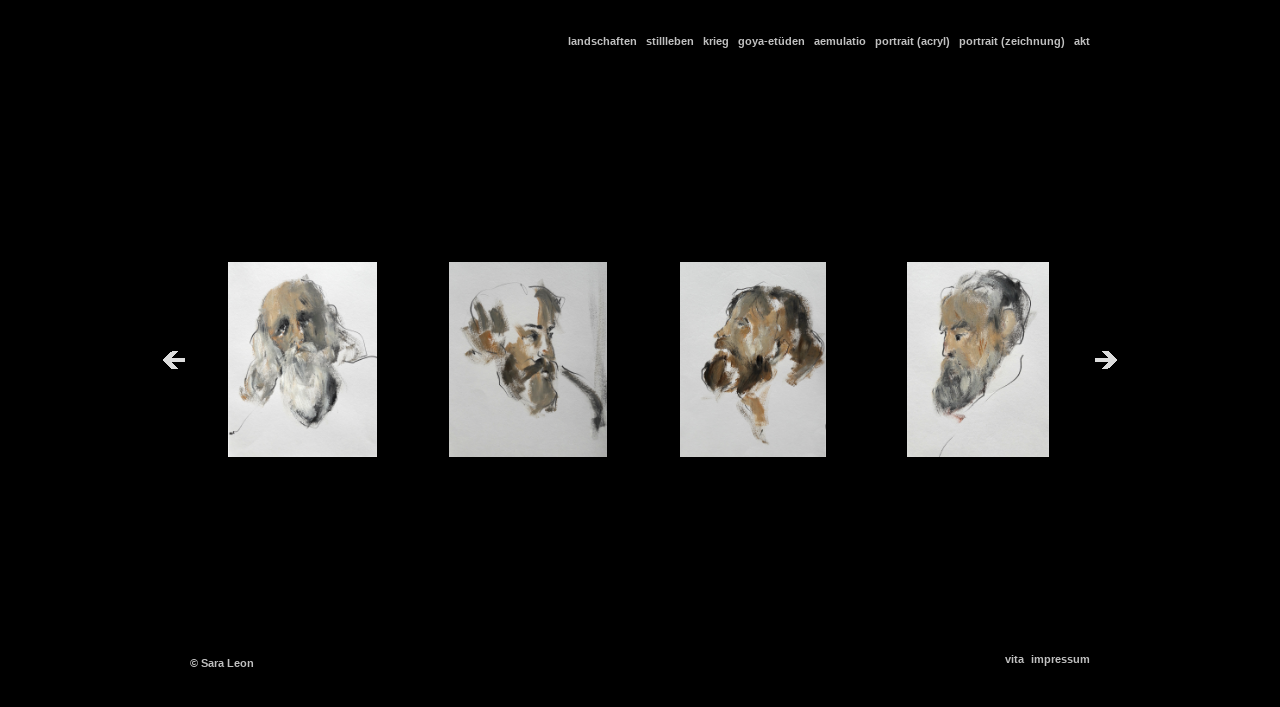

--- FILE ---
content_type: text/html; charset=UTF-8
request_url: http://saraleon.de/acrylportrait.php
body_size: 6086
content:
<!DOCTYPE html PUBLIC "-//W3C//DTD HTML 4.01 Transitional//EN">

<html>
<head>

 <title>Sara Leon</title>
 
  <meta http-equiv="KEYWORDS" content="Milena Baumann" lang="de">
  <meta name="Language" content="de">

  <meta name="Robots" content="index, follow">

  <meta http-equiv="CACHE-CONTROL" content="NO-CACHE">


  <link rel="stylesheet" type="text/css" href="css/styles_milena.css">

<link rel="shortcut icon" href="/favicon.ico" type="image/x-icon">
<link rel="icon" href="/favicon.ico" type="image/x-icon">

	<link rel="stylesheet" href="css/lightbox.css" type="text/css" media="screen" />
	
	<script src="js/prototype.js" type="text/javascript"></script>
	<script src="js/scriptaculous.js?load=effects,builder" type="text/javascript"></script>
	<script src="js/lightbox.js" type="text/javascript"></script>
	
	

<meta http-equiv="content-type" content="text/html; charset=utf-8">
<meta name="generator" content="Namo WebEditor">

</head>
<body leftmargin="0" topmargin="0" marginwidth="0" marginheight="0" bgcolor="#000000">

<table width="100%" height="100%" border="0" cellpadding="0" cellspacing="0">
  <tr>
    <td align="center" valign="middle">
	
	
	
<table border="0" cellpadding="0" width="950" height="550" bgcolor="#000000" align="center" cellspacing="0">
    
                <tr>
                    <td width="50" height="550" align="left" valign="middle" style="border-width:1; border-style:none;" rowspan="3">
                      <p><a href="index.php"><img src="images/prevlabel.gif" width="30" height="18" border="0"></a></p>
                        
                    </td>
    
<td width="100" height="50" align="left" valign="bottom">

</td>
                    <td width="650" height="50" align="right" valign="bottom" colspan="4">
                     


					
					<!DOCTYPE html PUBLIC "-//W3C//DTD HTML 4.01 Transitional//EN">


<html>
<head>
 <title>Menü</title>
 <meta http-equiv="content-type" content="text/html; charset=utf-8">
<meta name="generator" content="Namo WebEditor"></head>


<body>

<div id="wrapper">
<nav id="nav">
        <ul id="navigation">
<li><p style="padding-bottom:10px;">

                                        <a class="hell" href="galerie3.php">landschaften&nbsp;&nbsp;</a>
                                        <a class="hell"  href="stillleben.php">stillleben&nbsp;&nbsp;</a>
                                        <a class="hell"  href="krieg.php">krieg&nbsp;&nbsp;</a>
                                        <a class="hell" href="goya-studien.php">goya-et&uuml;den&nbsp;&nbsp;</a>
                                        <a class="hell" href="menschen1.php">aemulatio&nbsp;&nbsp;</a>
                                        <a class="hell"  href="acrylportrait.php">portrait (acryl)&nbsp;&nbsp;</a>
                                        <a class="hell"  href="portrait4.php">portrait (zeichnung)&nbsp;&nbsp;</a>
                                        <a class="hell"  href="akt4.php">akt</a></p>



  </li>



</ul>
</nav>
</div><!--end wrapper-->

</body>					
                    </td>
                    <td width="100" height="50" align="left" valign="bottom">&nbsp;</td>
                    <td width="50" height="550" align="left" valign="middle" rowspan="3">
                      
					  <p><a href="acrylportrait2.php"><img src="images/nextlabel.gif" width="30" height="18" border="0">		</a></p>
                       
                    </td>
	<tr>
                    <td width="100" height="450" align="left" valign="top">
                        <p>&nbsp;</p>
                      
                    </td>
					
					
					   <td width="225" height="570" align="center" valign="middle" bgcolor="black">
<a href="Bilder/Milena_Portraits_Mai_2017_1k.jpg" rel="lightbox[Bilder]"><img src="Bilder/Milena_Portraits_Mai_2017_1k.jpg" width="149" border="0" height="195"></a></td>

                 
					
                  
					
                    <td width="225" height="570" align="center" valign="middle" bgcolor="black">
<a href="Bilder/Milena_Portraits_Mai_2017_9k.jpg" rel="lightbox[Bilder]"><img src="Bilder/Milena_Portraits_Mai_2017_9k.jpg" width="158" border="0" height="195"></a></td>
					
                    <td width="225" height="570" align="center" valign="middle"  bgcolor="#000000">
                  	  <a href="Bilder/Milena_Portraits_Mai_2017_11k.jpg" rel="lightbox[Bilder]"><img src="Bilder/Milena_Portraits_Mai_2017_11k.jpg" width="146" border="0" height="195"></a>
                    </td>
					
					  <td width="225" height="570" align="center" valign="middle" bgcolor="black">
<a href="Bilder/Milena_Portraits_Mai_2017_2k.jpg" rel="lightbox[Bilder]"><img src="Bilder/Milena_Portraits_Mai_2017_2k.jpg" width="142" border="0" height="195"></a></td>
				
					
					
                   
                   
                  
					
					<td width="100" height="450" align="left" valign="top">&nbsp;</td>
	
	
                <tr>
                    <td width="100" height="50" align="right" valign="bottom">&nbsp;</td>
                    <td width="650" height="50" align="left" valign="top" colspan="4">
					
					<!DOCTYPE html PUBLIC "-//W3C//DTD HTML 4.01 Transitional//EN">


<html>
<head>
 <title>Menü</title>
 <meta http-equiv="content-type" content="text/html; charset=utf-8">
</head>


<body>

<div id="wrapper" align="right">
    
    <table width="900" cellpadding="0" cellspacing="0">
        <tr>
            <td width="400"><p style="padding-top:10px;"><a class="hell"  href="index.php">  &copy; Sara Leon</a> </p></td>
            <td width="500" align="right">	<a class="hell"  href="vita.php">vita&nbsp;</a>
					<a class="hell"  href="impressum.php">impressum</a></p></td>
        </tr>
    </table>
</div>
<!--end wrapper-->

</body>
					
				
                    </td>
                    <td width="100" height="50" align="right" valign="bottom">&nbsp;</td>
                </tr>
</table>
	  
	  
	  </td>
  </tr>
</table>
</body>






	
                       
					   
					  

--- FILE ---
content_type: text/css
request_url: http://saraleon.de/css/styles_milena.css
body_size: 1834
content:

body {text-align:center; 

	font-family: Verdana, Arial, Helvetica, sans-serif; 
	margin:20px; 
	padding:0;
border-color:#ffffff;

}
	 
	 





a{text-decoration:none; color:#c0c0c0; font-size:17px;}
a.klein{text-decoration:none; color:#606060; font-size:11px;}
a.hell{font-weight:bold;text-decoration:none; color:#c0c0c0; font-size:11px;}
a.grosshell{text-decoration:none; color:#c0c0c0; font-size:30px;line-height:300%;}
a.gross{text-decoration:none; color:#000000; font-size:30px;line-height:100%;}
a.dunkel{text-decoration:none; color:#000000; font-size:11px;font-weight:bold;letter-spacing: 0px; }

.copyright{font-size:11px;padding:15px;padding-bottom:5px;color:#522c1b;}



p{font-size:12px; line-height:140%; padding:0px;}

.dunkel{font-size:11px;font-weight:bold;color:000000;}
.gross{font-size:25px;font-weight:bold;color:000000;line-height:100%;}
.grosshell{font-size:30px;font-weight:bold;color:c0c0c0;}
.mittelhell{font-size:20px;font-weight:bold;color:606060;}
.klein{font-size:11px;color:606060;}
.schwarz{font-size:11px;color:000000;font-weight:bold;letter-spacing: 3px; line-height:200%;}
.mittel{font-size:17px;color:c0c0c0;}
.copyright{font-size:11px;padding:15px;padding-bottom:5px;color:#522c1b;}


.haftung{font-weight:normal;font-size:10px;}
.haftungfett{font-weight:bold;font-size:10px;}
.haftung2{font-weight:bold;font-size:10px;}
.haftungfettgrau{padding-top:25px;font-weight:bold;font-size:10px;color:#606060;}
.haftunggross{;font-weight:bold;font-size:14px;color:#606060;}


.abstandlinks {padding-left:150px;}
.abstandrechts {padding-right:150px;}







#fixiert { position: absolute; height: 450px; width: 100%; bottom:0px; right:0px; 
z-index: 1; overflow: visible; } 
html>body #fixiert { /* nur fuer moderne Browser! */ position: fixed; }



--- FILE ---
content_type: text/css
request_url: http://saraleon.de/css/lightbox.css
body_size: 1836
content:
#lightbox{position: absolute; top: 45px !important; left: 0; width: 100%; z-index: 100; text-align: center; line-height: 0;}
#lightbox img{ width: auto; height: auto;}

#lightbox a img{ border: none;  }



#outerImageContainer{ position: relative; background-color: #fff; width: 250px; height: 250px; margin: 0 auto; }

#imageContainer{ padding: 3px; } 


#loading{ position: absolute; top: 40%; left: 0%; height: 25%; width: 100%; text-align: center; line-height: 0; }

#hoverNav{ position: absolute; top: 0; left: 0; height: 100%; width: 100%; z-index: 10; }

#imageContainer>#hoverNav{ left: 0;}

#hoverNav a{ outline: none;}

#prevLink, #nextLink{ width: 49%; height: 100%; background-image: url([data-uri]); 
/* Trick IE into showing hover */ display: block; }




#prevLink { left: 0; float: left;}

#nextLink { right: 0; float: right;}
#prevLink:hover, 
#prevLink:visited:hover { background: url(../images/prevlabel.gif) left 50% no-repeat; }
#nextLink:hover,
 #nextLink:visited:hover { background: url(../images/nextlabel.gif) right 50% no-repeat; }



#imageDataContainer{ font: 13px Verdana, Helvetica, sans-serif; margin: 0 auto; line-height: 1.4em; overflow: auto; width: 100%;}


#imageData{ font: 12px Verdana, Helvetica, padding: 0 10px; color: #666; }

#imageData #imageDetails{ width: 90%; float: left; text-align: left; }	


#imageData #caption{ font-weight: normal;}
#imageData #numberDisplay{ display: none; clear: left; padding-bottom: 1.0em;	}		
	
#imageData #bottomNavClose{ width: 10px; float: right;  padding-bottom: 0.7em; outline: none;}	 
	


#overlay{ position: absolute; top: 0; left: 0; z-index: 90; width: 100%; height: 500px; background-color: #000; }






















































